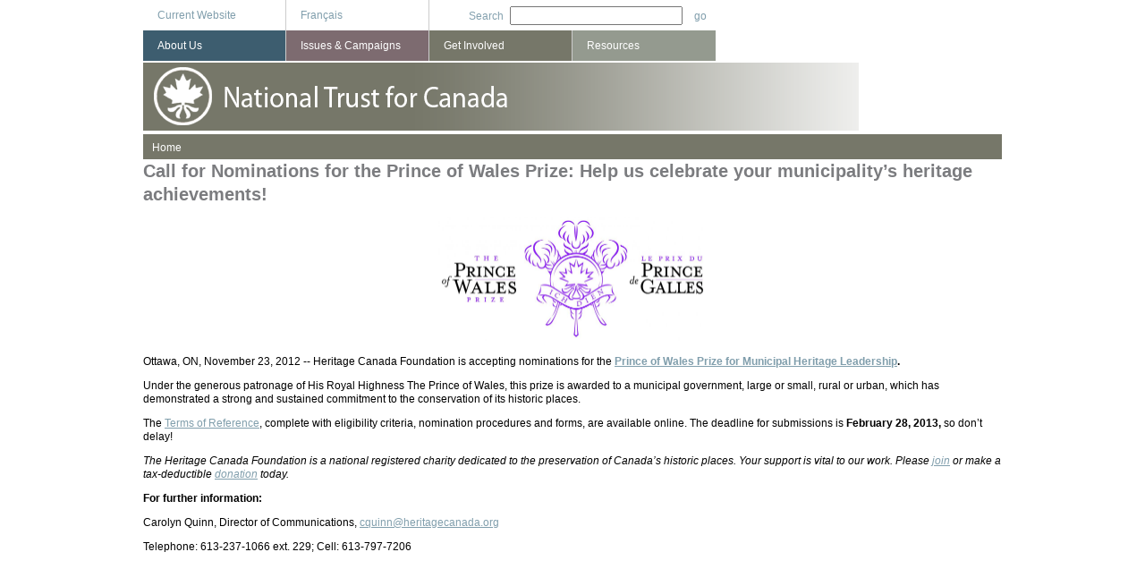

--- FILE ---
content_type: text/html; charset=utf-8
request_url: https://archive.nationaltrustcanada.ca/get-involved/hcf-news/call-nominations-prince-wales-prize-help-us-celebrate-your-municipality%E2%80%99s-heri
body_size: 4913
content:
<!DOCTYPE html PUBLIC "-//W3C//DTD XHTML 1.0 Strict//EN" "http://www.w3.org/TR/xhtml1/DTD/xhtml1-strict.dtd">
<html xmlns="http://www.w3.org/1999/xhtml" xml:lang="en" lang="en" dir="ltr">

<head>
<meta http-equiv="Content-Type" content="text/html; charset=utf-8" />
  <title>Call for Nominations for the Prince of Wales Prize: Help us celebrate your municipality’s heritage achievements! | The National Trust for Canada</title>
  <meta http-equiv="Content-Type" content="text/html; charset=utf-8" />
<script type='text/javascript' src='//s7.addthis.com/js/250/addthis_widget.js#async=1'></script>
<link rel="shortcut icon" href="/sites/www.nationaltrustcanada.ca/files/hcf_favicon_0.png" type="image/x-icon" />
<meta property="og:title" content="Call for Nominations for the Prince of Wales Prize: Help us celebrate your municipality’s heritage achievements!" />
<link rel="canonical" href="https://archive.nationaltrustcanada.ca/get-involved/hcf-news/call-nominations-prince-wales-prize-help-us-celebrate-your-municipality%E2%80%99s-heri" />
<meta property="og:url" content="https://archive.nationaltrustcanada.ca/get-involved/hcf-news/call-nominations-prince-wales-prize-help-us-celebrate-your-municipality%E2%80%99s-heri" />
<meta name="revisit-after" content="1 day" />
  <link type="text/css" rel="stylesheet" media="all" href="/sites/nationaltrustcanada.ca/files/css/css_d60e603ee836a67073c583da8fc88275.css" />
<link type="text/css" rel="stylesheet" media="print" href="/sites/nationaltrustcanada.ca/files/css/css_da4bebe5328b0be72fc15b4018fb6b32.css" />
<!--[if IE]>
<link type="text/css" rel="stylesheet" media="all" href="/sites/default/themes/hcf/ie.css?W" />
<![endif]-->
<!--[if lt IE 7]>
<link type="text/css" rel="stylesheet" media="all" href="/sites/default/themes/hcf/ie6-and-below.css?W" />
<![endif]-->
<!--[if IE 7]>
<link type="text/css" rel="stylesheet" media="all" href="/sites/default/themes/hcf/ie7.css?W" />
<![endif]-->
  <script type="text/javascript" src="/sites/nationaltrustcanada.ca/files/js/js_d7efaa7eb6b1f4e41dc1878727cbfbb6.js"></script>
<script type="text/javascript">
<!--//--><![CDATA[//><!--
jQuery.extend(Drupal.settings, { "basePath": "/", "addthis": { "config_default": { "services_toolbox": "", "services_compact": "", "services_expanded": "", "ui_cobrand": "", "ui_header_color": "#000000", "ui_header_background": "#FFFFFF", "ui_click": 0, "ui_delay": "", "ui_use_addressbook": 0, "pubid": "xa-4e2cfd1147868c4e", "data_track_clickback": 0, "data_ga_tracker": "pageTracker", "ui_use_css": true, "data_use_cookies": true, "ui_language": "en", "data_use_flash": true }, "share_default": { "templates": { "twitter": "" } } }, "googleanalytics": { "trackOutbound": 1, "trackMailto": 1, "trackDownload": 1, "trackDownloadExtensions": "7z|aac|arc|arj|asf|asx|avi|bin|csv|doc(x|m)?|dot(x|m)?|exe|flv|gif|gz|gzip|hqx|jar|jpe?g|js|mp(2|3|4|e?g)|mov(ie)?|msi|msp|pdf|phps|png|ppt(x|m)?|pot(x|m)?|pps(x|m)?|ppam|sld(x|m)?|thmx|qtm?|ra(m|r)?|sea|sit|tar|tgz|torrent|txt|wav|wma|wmv|wpd|xls(x|m|b)?|xlt(x|m)|xlam|xml|z|zip" } });
//--><!]]>
</script>
<script type="text/javascript">
<!--//--><![CDATA[//><!--
addthis_config = Drupal.settings.addthis.config_default; addthis_share = Drupal.settings.addthis.share_default;
//--><!]]>
</script>
<script type="text/javascript">
<!--//--><![CDATA[//><!--
(function(i,s,o,g,r,a,m){i["GoogleAnalyticsObject"]=r;i[r]=i[r]||function(){(i[r].q=i[r].q||[]).push(arguments)},i[r].l=1*new Date();a=s.createElement(o),m=s.getElementsByTagName(o)[0];a.async=1;a.src=g;m.parentNode.insertBefore(a,m)})(window,document,"script","//www.google-analytics.com/analytics.js","ga");ga("create", "UA-23387092-1", { "cookieDomain": "auto" });ga("send", "pageview");
//--><!]]>
</script>
</head>
<body class="not-front not-logged-in node-type-news no-sidebars i18n-en page-get-involved-hcf-news-call-nominations-prince-wales-prize-help-us-celebrate-your-municipality-s-heri section-get-involved">

  <div id="page"><div id="page-inner">

    <a name="top" id="navigation-top"></a>
          <div id="skip-link"><a href="#navigation">Skip to Navigation</a></div>
    
    <div id="header"><div id="header-inner" class="clear-block">

      
              <div id="header-blocks" class="region region-header">
          <div id="block-menu-menu-top-header-menu" class="block block-menu region-odd odd region-count-1 count-3"><div class="block-inner">

  
  <div class="content">
    <ul class="menu"><li class="leaf first last"><a href="http://www.nationaltrustcanada.ca" title="Current Website">Current Website</a></li>
</ul>  </div>

  
</div></div> <!-- /block-inner, /block -->
<div id="block-locale-0" class="block block-locale region-even even region-count-2 count-4"><div class="block-inner">

  
  <div class="content">
    <ul><li class="en first active"><a href="https://archive.nationaltrustcanada.ca/get-involved/hcf-news/call-nominations-prince-wales-prize-help-us-celebrate-your-municipality%E2%80%99s-heri" class="language-link active">English</a></li>
<li class="fr last"><a href="https://archive.fiducienationalecanada.ca/participer/nouvelles-de-la-fhc/appel-de-cadidatures-pour-le-prix-du-prince-de-galles-aidez-nous-%C3%A0-c%C3%A9" class="language-link">Français</a></li>
</ul>  </div>

  
</div></div> <!-- /block-inner, /block -->
<div id="block-search-0" class="block block-search region-odd odd region-count-3 count-5"><div class="block-inner">

  
  <div class="content">
    <form action="/get-involved/hcf-news/call-nominations-prince-wales-prize-help-us-celebrate-your-municipality%E2%80%99s-heri"  accept-charset="UTF-8" method="post" id="search-block-form">
<div>
<div class="container-inline">
  Search <div class="form-item" id="edit-search-block-form-1-wrapper">
 <label for="edit-search-block-form-1">Search this site  </label>
 <input type="text" maxlength="128" name="search_block_form" id="edit-search-block-form-1" size="15" value="" title="Enter the terms you wish to search for." class="form-text" />
</div>
<input type="submit" name="op" id="edit-submit" value="go"  class="form-submit" />
<input type="hidden" name="form_build_id" id="form-hJjBkPPFF5GEFiSBLJOhquC8Le-9ywDkC8yLwALKbPw" value="form-hJjBkPPFF5GEFiSBLJOhquC8Le-9ywDkC8yLwALKbPw"  />
<input type="hidden" name="form_id" id="edit-search-block-form" value="search_block_form"  />
</div>

</div></form>
  </div>

  
</div></div> <!-- /block-inner, /block -->
        </div> <!-- /#header-blocks -->
      
    </div></div> <!-- /#header-inner, /#header -->

    <div id="main"><div id="main-inner" class="clear-block with-navbar">

      <div id="content"><div id="content-inner">

        
                  <div id="content-top" class="region region-content_top">
            <div id="block-block-8" class="block block-block region-odd even region-count-1 count-2"><div class="block-inner">

  
  <div class="content">
    <p class="masthead-spacer"><img alt="" src="/sites/heritagecanada.org/themes/hcf/images/masthead-spacer.gif" /></p>
  </div>

  
</div></div> <!-- /block-inner, /block -->
          </div> <!-- /#content-top -->
        
                  <div id="content-header">
            <div class="element-invisible">You are here</div><div class="breadcrumb"><a href="https://archive.nationaltrustcanada.ca/">Home</a></div>                        <h1 class="title">Call for Nominations for the Prince of Wales Prize: Help us celebrate your municipality’s heritage achievements!</h1>                                                          </div> <!-- /#content-header -->
        
        <div id="content-area">
          <div id="node-7188" class="node clear-block">



  <div class="meta">
  
    </div>

  <div class="content">
    <p class="rtecenter"><img alt="" src="/sites/www.heritagecanada.org/files/PoWP%20logo.jpeg" style="width: 300px; height: 139px;" /></p>
<p>Ottawa, ON, November 23, 2012 -- Heritage Canada Foundation is accepting nominations for the <a href="/get-involved/awards"><strong>Prince of Wales Prize for Municipal Heritage Leadership</strong></a><strong>. </strong></p>
<p>Under the generous patronage of His Royal Highness The Prince of Wales, this prize is awarded to a municipal government, large or small, rural or urban, which has demonstrated a strong and sustained commitment to the conservation of its historic places.</p>
<p>The <a href="../../get-involved/awards/make-nomination/prince-wales-prize">Terms of Reference</a>, complete with eligibility criteria, nomination procedures and forms, are available online. The deadline for submissions is <strong>February 28, 2013, </strong>so don&rsquo;t delay!</p>
<p><em>The Heritage Canada Foundation is a national registered charity dedicated to the preservation of Canada&rsquo;s historic places.&nbsp;Your support is vital to our work. Please </em><a href="/support-us/join"><em>join</em></a><em> or make a tax-deductible </em><a href="https://www.dollarsatwork.org/heritage/members.aspx"><em>donation</em></a><em> today.</em></p>
<p><strong>For further information:</strong></p>
<p>Carolyn Quinn, Director of Communications, <a href="mailto:cquinn@heritagecanada.org" title="blocked::mailto:cquinn@heritagecanada.org<br />
mailto:cquinn@heritagecanada.org">cquinn@heritagecanada.org</a></p>
<p>Telephone: 613-237-1066 ext. 229; Cell: 613-797-7206</p>
<p>&nbsp;</p>
  </div>

  <ul class="links inline"><li class="addthis first last"><span><a href="https://archive.nationaltrustcanada.ca/" class="addthis_button" addthis:url="https://archive.nationaltrustcanada.ca/get-involved/hcf-news/call-nominations-prince-wales-prize-help-us-celebrate-your-municipality%E2%80%99s-heri" addthis:title="Call for Nominations for the Prince of Wales Prize: Help us celebrate your municipality’s heritage achievements!"></a></span></li>
</ul></div>
        </div>

        
        
      </div></div> <!-- /#content-inner, /#content -->

              <div id="navbar"><div id="navbar-inner" class="clear-block region region-navbar">

          <a name="navigation" id="navigation"></a>

          
          
          <div id="block-nice_menus-1" class="block block-nice_menus region-odd odd region-count-1 count-1"><div class="block-inner">

  
  <div class="content">
    <ul class="nice-menu nice-menu-down" id="nice-menu-1"><li class="menu-1798 menuparent menu-path-front first  odd "><a href="https://archive.nationaltrustcanada.ca/" title="">About Us</a><ul><li class="menu-2700 menu-path-node-635 first  odd "><a href="https://archive.nationaltrustcanada.ca/get-involved/hcf-news" title="HCNT News">National Trust News</a></li>
<li class="menu-2675 menu-path-node-610 even "><a href="https://archive.nationaltrustcanada.ca/about-us/annual-report" title="Annual Report">Annual Report</a></li>
<li class="menu-2697 menu-path-node-632 odd  last "><a href="https://archive.nationaltrustcanada.ca/about-us/locale" title="locale">Locale</a></li>
</ul>
</li>
<li class="menu-1683 menuparent menu-path-front even "><a href="https://archive.nationaltrustcanada.ca/" title="Issues &amp; Campaigns">Issues &amp; Campaigns</a><ul><li class="menu-17882 menu-path-node-8135 first  odd "><a href="https://archive.nationaltrustcanada.ca/issues-campaigns/top-10-endangered-places">Top 10 Endangered Places</a></li>
<li class="menu-2689 menu-path-node-624 even "><a href="https://archive.nationaltrustcanada.ca/issues-campaigns/financial-incentives" title="Financial Incentives">Financial Incentives</a></li>
<li class="menu-2636 menu-path-node-594 odd "><a href="https://archive.nationaltrustcanada.ca/issues-campaigns/legal-protection" title="">Legal Protection</a></li>
<li class="menu-2690 menu-path-node-625 even "><a href="https://archive.nationaltrustcanada.ca/issues-campaigns/sustainability" title="Sustainability">Sustainability</a></li>
<li class="menu-2691 menu-path-node-626 odd "><a href="https://archive.nationaltrustcanada.ca/issues-campaigns/heritage-first" title="Heritage First">Heritage First</a></li>
<li class="menu-2694 menu-path-node-629 even  last "><a href="https://archive.nationaltrustcanada.ca/issues-campaigns/places-risk" title="Places at Risk">Places at Risk</a></li>
</ul>
</li>
<li class="menu-1686 menuparent menu-path-front odd "><a href="https://archive.nationaltrustcanada.ca/" title="Get Involved">Get Involved</a><ul><li class="menu-2702 menu-path-node-637 first  odd "><a href="https://archive.nationaltrustcanada.ca/get-involved/help-homeowners" title="Local Battles">Help for Homeowners</a></li>
<li class="menu-17545 menu-path-node-7841 even "><a href="https://archive.nationaltrustcanada.ca/get-involved/awards/2015-award-recipients" title="">2015 Award Recipients</a></li>
<li class="menu-6953 menu-path-node-5754 odd  last "><a href="https://archive.nationaltrustcanada.ca/get-involved/national-networks/national-roundtable-heritage-education" title="">National Roundtable on Heritage Education</a></li>
</ul>
</li>
<li class="menu-2621 menuparent menu-path-front even  last "><a href="https://archive.nationaltrustcanada.ca/" title="">Resources</a><ul><li class="menu-2728 menu-path-node-644 first  odd "><a href="https://archive.nationaltrustcanada.ca/resources/publications" title="Publications">Publications</a></li>
<li class="menu-2729 menu-path-node-645 even "><a href="https://archive.nationaltrustcanada.ca/resources/library" title="Library/Archives">Library</a></li>
<li class="menu-3072 menu-path-node-696 odd  last "><a href="https://archive.nationaltrustcanada.ca/heritage-links" title="Heritage Links">Heritage Links</a></li>
</ul>
</li>
</ul>
  </div>

  
</div></div> <!-- /block-inner, /block -->

        </div></div> <!-- /#navbar-inner, /#navbar -->
      

      
              <div id="banner">
          <div id="block-block-5" class="block block-block region-odd even region-count-1 count-6"><div class="block-inner">

  
  <div class="content">
    <p><a href="/"><img alt="Heritage Canada Foundation" src="/sites/www.heritagecanada.org/files/Banner-Get%20Involved-EN.png" style="width: 800px; height: 76px;" /></a></p>
  </div>

  
</div></div> <!-- /block-inner, /block -->
        </div>
        

          
    </div></div> <!-- /#main-inner, /#main -->

          <div id="footer"><div id="footer-inner" class="region region-footer">

        <div id="block-block-71" class="block block-block region-odd odd region-count-1 count-7"><div class="block-inner">

  
  <div class="content">
    <p class="rtecenter" style="line-height: 20.8000011444092px;">&nbsp; &nbsp; &nbsp;</p>
<p class="rtecenter" style="line-height: 20.8000011444092px;">&nbsp; &nbsp; &nbsp; &nbsp; &nbsp; &nbsp; &nbsp; &nbsp; &nbsp; &nbsp; &nbsp; &nbsp; &nbsp; &nbsp; &nbsp; &nbsp; &nbsp; &nbsp; &nbsp; &nbsp; &nbsp; &nbsp;<span style="line-height: 20.8000011444092px;">&nbsp; &nbsp; &nbsp; &nbsp; &nbsp; &nbsp; &nbsp; &nbsp; &nbsp; &nbsp; &nbsp; &nbsp; &nbsp; &nbsp; &nbsp; &nbsp; &nbsp; &nbsp; &nbsp;</span><span style="line-height: 20.8000011444092px;">&nbsp;&nbsp;</span></p>
  </div>

  
</div></div> <!-- /block-inner, /block -->
<div id="block-menu-menu-footer" class="block block-menu region-even even region-count-2 count-8"><div class="block-inner">

  
  <div class="content">
    <ul class="menu"><li class="leaf first"><a href="https://archive.nationaltrustcanada.ca/privacy-notice" title="Privacy Notice">Privacy Notice</a></li>
<li class="leaf last"><a href="https://archive.nationaltrustcanada.ca/terms-use" title="Terms of Use">Terms of Use</a></li>
</ul>  </div>

  
</div></div> <!-- /block-inner, /block -->

      </div></div> <!-- /#footer-inner, /#footer -->
    
  </div></div> <!-- /#page-inner, /#page -->

  
  <div id="fb-root"></div>
<script type="text/javascript">
<!--//--><![CDATA[//><!--
  jQuery.extend(Drupal.settings, {"fb":{"base_url":"https:\/\/archive.nationaltrustcanada.ca","ajax_event_url":"https:\/\/archive.nationaltrustcanada.ca\/fb\/ajax","is_anonymous":true,"fb_init_settings":{"xfbml":false,"status":false,"oauth":true,"cookie":true,"channelUrl":"https:\/\/archive.nationaltrustcanada.ca\/fb\/channel"},"test_login_status":false,"get_login_status":true,"controls":"","js_sdk_url":"https:\/\/connect.facebook.net\/en_US\/all.js"}});

if (typeof(FB) == 'undefined') {
  var e = document.createElement('script');
  e.async = true;
  e.src = Drupal.settings.fb.js_sdk_url;
  document.getElementById('fb-root').appendChild(e);
}


//--><!]]>

</script>
<script type="text/javascript">
<!--//--><![CDATA[//><!--
if (typeof pageTracker != "undefined") {addthis_config.data_ga_tracker = pageTracker;}
//--><!]]>
</script>
<script type="text/javascript">
<!--//--><![CDATA[//><!--
if (typeof addthis != "undefined") {addthis.init();}
//--><!]]>
</script>

</body>
</html>


--- FILE ---
content_type: text/css
request_url: https://archive.nationaltrustcanada.ca/sites/nationaltrustcanada.ca/files/css/css_d60e603ee836a67073c583da8fc88275.css
body_size: 11737
content:

.node-unpublished{background-color:#fff4f4;}.preview .node{background-color:#ffffea;}#node-admin-filter ul{list-style-type:none;padding:0;margin:0;width:100%;}#node-admin-buttons{float:left;margin-left:0.5em;clear:right;}td.revision-current{background:#ffc;}.node-form .form-text{display:block;width:95%;}.node-form .container-inline .form-text{display:inline;width:auto;}.node-form .standard{clear:both;}.node-form textarea{display:block;width:95%;}.node-form .attachments fieldset{float:none;display:block;}.terms-inline{display:inline;}


fieldset{margin-bottom:1em;padding:.5em;}form{margin:0;padding:0;}hr{height:1px;border:1px solid gray;}img{border:0;}table{border-collapse:collapse;}th{text-align:left;padding-right:1em;border-bottom:3px solid #ccc;}.clear-block:after{content:".";display:block;height:0;clear:both;visibility:hidden;}.clear-block{display:inline-block;}/*_\*/
* html .clear-block{height:1%;}.clear-block{display:block;}/* End hide from IE-mac */



body.drag{cursor:move;}th.active img{display:inline;}tr.even,tr.odd{background-color:#eee;border-bottom:1px solid #ccc;padding:0.1em 0.6em;}tr.drag{background-color:#fffff0;}tr.drag-previous{background-color:#ffd;}td.active{background-color:#ddd;}td.checkbox,th.checkbox{text-align:center;}tbody{border-top:1px solid #ccc;}tbody th{border-bottom:1px solid #ccc;}thead th{text-align:left;padding-right:1em;border-bottom:3px solid #ccc;}.breadcrumb{padding-bottom:.5em}div.indentation{width:20px;height:1.7em;margin:-0.4em 0.2em -0.4em -0.4em;padding:0.42em 0 0.42em 0.6em;float:left;}div.tree-child{background:url(/misc/tree.png) no-repeat 11px center;}div.tree-child-last{background:url(/misc/tree-bottom.png) no-repeat 11px center;}div.tree-child-horizontal{background:url(/misc/tree.png) no-repeat -11px center;}.error{color:#e55;}div.error{border:1px solid #d77;}div.error,tr.error{background:#fcc;color:#200;padding:2px;}.warning{color:#e09010;}div.warning{border:1px solid #f0c020;}div.warning,tr.warning{background:#ffd;color:#220;padding:2px;}.ok{color:#008000;}div.ok{border:1px solid #00aa00;}div.ok,tr.ok{background:#dfd;color:#020;padding:2px;}.item-list .icon{color:#555;float:right;padding-left:0.25em;clear:right;}.item-list .title{font-weight:bold;}.item-list ul{margin:0 0 0.75em 0;padding:0;}.item-list ul li{margin:0 0 0.25em 1.5em;padding:0;list-style:disc;}ol.task-list li.active{font-weight:bold;}.form-item{margin-top:1em;margin-bottom:1em;}tr.odd .form-item,tr.even .form-item{margin-top:0;margin-bottom:0;white-space:nowrap;}tr.merge-down,tr.merge-down td,tr.merge-down th{border-bottom-width:0 !important;}tr.merge-up,tr.merge-up td,tr.merge-up th{border-top-width:0 !important;}.form-item input.error,.form-item textarea.error,.form-item select.error{border:2px solid red;}.form-item .description{font-size:0.85em;}.form-item label{display:block;font-weight:bold;}.form-item label.option{display:inline;font-weight:normal;}.form-checkboxes,.form-radios{margin:1em 0;}.form-checkboxes .form-item,.form-radios .form-item{margin-top:0.4em;margin-bottom:0.4em;}.marker,.form-required{color:#f00;}.more-link{text-align:right;}.more-help-link{font-size:0.85em;text-align:right;}.nowrap{white-space:nowrap;}.item-list .pager{clear:both;text-align:center;}.item-list .pager li{background-image:none;display:inline;list-style-type:none;padding:0.5em;}.pager-current{font-weight:bold;}.tips{margin-top:0;margin-bottom:0;padding-top:0;padding-bottom:0;font-size:0.9em;}dl.multiselect dd.b,dl.multiselect dd.b .form-item,dl.multiselect dd.b select{font-family:inherit;font-size:inherit;width:14em;}dl.multiselect dd.a,dl.multiselect dd.a .form-item{width:10em;}dl.multiselect dt,dl.multiselect dd{float:left;line-height:1.75em;padding:0;margin:0 1em 0 0;}dl.multiselect .form-item{height:1.75em;margin:0;}.container-inline div,.container-inline label{display:inline;}ul.primary{border-collapse:collapse;padding:0 0 0 1em;white-space:nowrap;list-style:none;margin:5px;height:auto;line-height:normal;border-bottom:1px solid #bbb;}ul.primary li{display:inline;}ul.primary li a{background-color:#ddd;border-color:#bbb;border-width:1px;border-style:solid solid none solid;height:auto;margin-right:0.5em;padding:0 1em;text-decoration:none;}ul.primary li.active a{background-color:#fff;border:1px solid #bbb;border-bottom:#fff 1px solid;}ul.primary li a:hover{background-color:#eee;border-color:#ccc;border-bottom-color:#eee;}ul.secondary{border-bottom:1px solid #bbb;padding:0.5em 1em;margin:5px;}ul.secondary li{display:inline;padding:0 1em;border-right:1px solid #ccc;}ul.secondary a{padding:0;text-decoration:none;}ul.secondary a.active{border-bottom:4px solid #999;}#autocomplete{position:absolute;border:1px solid;overflow:hidden;z-index:100;}#autocomplete ul{margin:0;padding:0;list-style:none;}#autocomplete li{background:#fff;color:#000;white-space:pre;cursor:default;}#autocomplete li.selected{background:#0072b9;color:#fff;}html.js input.form-autocomplete{background-image:url(/misc/throbber.gif);background-repeat:no-repeat;background-position:100% 2px;}html.js input.throbbing{background-position:100% -18px;}html.js fieldset.collapsed{border-bottom-width:0;border-left-width:0;border-right-width:0;margin-bottom:0;height:1em;}html.js fieldset.collapsed *{display:none;}html.js fieldset.collapsed legend{display:block;}html.js fieldset.collapsible legend a{padding-left:15px;background:url(/misc/menu-expanded.png) 5px 75% no-repeat;}html.js fieldset.collapsed legend a{background-image:url(/misc/menu-collapsed.png);background-position:5px 50%;}* html.js fieldset.collapsed legend,* html.js fieldset.collapsed legend *,* html.js fieldset.collapsed table *{display:inline;}html.js fieldset.collapsible{position:relative;}html.js fieldset.collapsible legend a{display:block;}html.js fieldset.collapsible .fieldset-wrapper{overflow:auto;}.resizable-textarea{width:95%;}.resizable-textarea .grippie{height:9px;overflow:hidden;background:#eee url(/misc/grippie.png) no-repeat center 2px;border:1px solid #ddd;border-top-width:0;cursor:s-resize;}html.js .resizable-textarea textarea{margin-bottom:0;width:100%;display:block;}.draggable a.tabledrag-handle{cursor:move;float:left;height:1.7em;margin:-0.4em 0 -0.4em -0.5em;padding:0.42em 1.5em 0.42em 0.5em;text-decoration:none;}a.tabledrag-handle:hover{text-decoration:none;}a.tabledrag-handle .handle{margin-top:4px;height:13px;width:13px;background:url(/misc/draggable.png) no-repeat 0 0;}a.tabledrag-handle-hover .handle{background-position:0 -20px;}.joined + .grippie{height:5px;background-position:center 1px;margin-bottom:-2px;}.teaser-checkbox{padding-top:1px;}div.teaser-button-wrapper{float:right;padding-right:5%;margin:0;}.teaser-checkbox div.form-item{float:right;margin:0 5% 0 0;padding:0;}textarea.teaser{display:none;}html.js .no-js{display:none;}.progress{font-weight:bold;}.progress .bar{background:#fff url(/misc/progress.gif);border:1px solid #00375a;height:1.5em;margin:0 0.2em;}.progress .filled{background:#0072b9;height:1em;border-bottom:0.5em solid #004a73;width:0%;}.progress .percentage{float:right;}.progress-disabled{float:left;}.ahah-progress{float:left;}.ahah-progress .throbber{width:15px;height:15px;margin:2px;background:transparent url(/misc/throbber.gif) no-repeat 0px -18px;float:left;}tr .ahah-progress .throbber{margin:0 2px;}.ahah-progress-bar{width:16em;}#first-time strong{display:block;padding:1.5em 0 .5em;}tr.selected td{background:#ffc;}table.sticky-header{margin-top:0;background:#fff;}#clean-url.install{display:none;}html.js .js-hide{display:none;}#system-modules div.incompatible{font-weight:bold;}#system-themes-form div.incompatible{font-weight:bold;}span.password-strength{visibility:hidden;}input.password-field{margin-right:10px;}div.password-description{padding:0 2px;margin:4px 0 0 0;font-size:0.85em;max-width:500px;}div.password-description ul{margin-bottom:0;}.password-parent{margin:0 0 0 0;}input.password-confirm{margin-right:10px;}.confirm-parent{margin:5px 0 0 0;}span.password-confirm{visibility:hidden;}span.password-confirm span{font-weight:normal;}

ul.menu{list-style:none;border:none;text-align:left;}ul.menu li{margin:0 0 0 0.5em;}li.expanded{list-style-type:circle;list-style-image:url(/misc/menu-expanded.png);padding:0.2em 0.5em 0 0;margin:0;}li.collapsed{list-style-type:disc;list-style-image:url(/misc/menu-collapsed.png);padding:0.2em 0.5em 0 0;margin:0;}li.leaf{list-style-type:square;list-style-image:url(/misc/menu-leaf.png);padding:0.2em 0.5em 0 0;margin:0;}li a.active{color:#000;}td.menu-disabled{background:#ccc;}ul.links{margin:0;padding:0;}ul.links.inline{display:inline;}ul.links li{display:inline;list-style-type:none;padding:0 0.5em;}.block ul{margin:0;padding:0 0 0.25em 1em;}

#permissions td.module{font-weight:bold;}#permissions td.permission{padding-left:1.5em;}#access-rules .access-type,#access-rules .rule-type{margin-right:1em;float:left;}#access-rules .access-type .form-item,#access-rules .rule-type .form-item{margin-top:0;}#access-rules .mask{clear:both;}#user-login-form{text-align:center;}#user-admin-filter ul{list-style-type:none;padding:0;margin:0;width:100%;}#user-admin-buttons{float:left;margin-left:0.5em;clear:right;}#user-admin-settings fieldset .description{font-size:0.85em;padding-bottom:.5em;}.profile{clear:both;margin:1em 0;}.profile .picture{float:right;margin:0 1em 1em 0;}.profile h3{border-bottom:1px solid #ccc;}.profile dl{margin:0 0 1.5em 0;}.profile dt{margin:0 0 0.2em 0;font-weight:bold;}.profile dd{margin:0 0 1em 0;}


.rteindent1{margin-left:40px;}.rteindent2{margin-left:80px;}.rteindent3{margin-left:120px;}.rteindent4{margin-left:160px;}.rteleft{text-align:left;}.rteright{text-align:right;}.rtecenter{text-align:center;}.rtejustify{text-align:justify;}.ibimage_left{float:left;}.ibimage_right{float:right;}table.cke_editor fieldset{padding:0 !important;}.cke_editor{display:table !important;}.cke_editor,#ie#bug{display:inline-table !important;}.cke_panel_listItem{background-image:none;padding-left:0;}tbody{border:0;}form#ckeditor-admin-profile-form textarea#edit-toolbar,form#ckeditor-admin-global-profile-form textarea#edit-toolbar{display:none;}form#ckeditor-admin-profile-form #edit-toolbar + .grippie,form#ckeditor-admin-global-profile-form #edit-toolbar + .grippie{display:none;}div.sortableList{cursor:n-resize;}div.widthMarker{height:20px;border-top:1px dashed #CCC;margin:10px 0px 0px 1px;padding-left:1px;text-align:center;}div.sortableList.group{margin:20px 0px 0px 0px;}div.sortableList div.sortableListDiv{height:30px;margin-bottom:3px;width:900px;}div.sortableList div.sortableListDiv span.sortableListSpan{background-color:#F0F0EE;height:30px;border-right:1px dashed #CCC;display:block;}div.sortableList div.sortableListDiv span.sortableListSpan ul{background:none;width:900px;white-space:nowrap;border:1px solid #CCC;list-style:none;margin:0px;padding:0px 0px 0px 1px;height:30px;}div.sortableList div.sortableListDiv span.sortableListSpan ul li{background:none;list-style:none;cursor:move;height:18px;min-width:18px;padding:2px;}div.sortableList div.sortableListDiv span.sortableListSpan ul li.group{min-width:5px;padding-left:2px;}div.sortableList div.sortableListDiv span.sortableListSpan ul li img{border:0;padding:0;margin:0}li.sortableItem{position:relative;float:left;margin:3px 1px 1px 0px;border:1px solid #CCC;background-color:#F0F0EE;z-index:99;}fieldset#edit-appearance div#groupLayout,div#allButtons{border:0;padding:0 0 0 0;margin:1em 0;overflow:auto;}.cke_browser_ie .cke_panel_block{overflow:hidden !important;}

.container-inline-date{width:auto;clear:both;display:inline-block;vertical-align:top;margin-right:0.5em;}.container-inline-date .form-item{float:none;padding:0;margin:0;}.container-inline-date .form-item .form-item{float:left;}.container-inline-date .form-item,.container-inline-date .form-item input{width:auto;}.container-inline-date .description{clear:both;}.container-inline-date .form-item input,.container-inline-date .form-item select,.container-inline-date .form-item option{margin-right:5px;}.container-inline-date .date-spacer{margin-left:-5px;}.views-right-60 .container-inline-date div{padding:0;margin:0;}.container-inline-date .date-timezone .form-item{float:none;width:auto;clear:both;}#calendar_div,#calendar_div td,#calendar_div th{margin:0;padding:0;}#calendar_div,.calendar_control,.calendar_links,.calendar_header,.calendar{width:185px;border-collapse:separate;margin:0;}.calendar td{padding:0;}span.date-display-single{}span.date-display-start{}span.date-display-end{}span.date-display-separator{}.date-repeat-input{float:left;width:auto;margin-right:5px;}.date-repeat-input select{min-width:7em;}.date-repeat fieldset{clear:both;float:none;}.date-views-filter-wrapper{min-width:250px;}.date-views-filter input{float:left !important;margin-right:2px !important;padding:0 !important;width:12em;min-width:12em;}.date-nav{width:100%;}.date-nav div.date-prev{text-align:left;width:24%;float:left;}.date-nav div.date-next{text-align:right;width:24%;float:right;}.date-nav div.date-heading{text-align:center;width:50%;float:left;}.date-nav div.date-heading h3{margin:0;padding:0;}.date-clear{float:none;clear:both;display:block;}.date-clear-block{float:none;width:auto;clear:both;}.date-clear-block:after{content:" ";display:block;height:0;clear:both;visibility:hidden;}.date-clear-block{display:inline-block;}/*_\*/
 * html .date-clear-block{height:1%;}.date-clear-block{display:block;}/* End hide from IE-mac */

.date-container .date-format-delete{margin-top:1.8em;margin-left:1.5em;float:left;}.date-container .date-format-name{float:left;}.date-container .date-format-type{float:left;padding-left:10px;}.date-container .select-container{clear:left;float:left;}div.date-calendar-day{line-height:1;width:40px;float:left;margin:6px 10px 0 0;background:#F3F3F3;border-top:1px solid #eee;border-left:1px solid #eee;border-right:1px solid #bbb;border-bottom:1px solid #bbb;color:#999;text-align:center;font-family:Georgia,Arial,Verdana,sans;}div.date-calendar-day span{display:block;text-align:center;}div.date-calendar-day span.month{font-size:.9em;background-color:#B5BEBE;color:white;padding:2px;text-transform:uppercase;}div.date-calendar-day span.day{font-weight:bold;font-size:2em;}div.date-calendar-day span.year{font-size:.9em;padding:2px;}



.filefield-icon{margin:0 2px 0 0;}.filefield-element{margin:1em 0;white-space:normal;}.filefield-element .widget-preview{float:left;padding:0 10px 0 0;margin:0 10px 0 0;border-width:0 1px 0 0;border-style:solid;border-color:#CCC;max-width:30%;}.filefield-element .widget-edit{float:left;max-width:70%;}.filefield-element .filefield-preview{width:16em;overflow:hidden;}.filefield-element .widget-edit .form-item{margin:0 0 1em 0;}.filefield-element input.form-submit,.filefield-element input.form-file{margin:0;}.filefield-element input.progress-disabled{float:none;display:inline;}.filefield-element div.ahah-progress,.filefield-element div.throbber{display:inline;float:none;padding:1px 13px 2px 3px;}.filefield-element div.ahah-progress-bar{display:none;margin-top:4px;width:28em;padding:0;}.filefield-element div.ahah-progress-bar div.bar{margin:0;}




.block-nice_menus{line-height:normal;z-index:10;}ul.nice-menu,ul.nice-menu ul{z-index:5;position:relative;}ul.nice-menu li{position:relative;}ul.nice-menu a{display:block;}ul.nice-menu ul,#header-region ul.nice-menu ul{position:absolute;visibility:hidden;}ul.nice-menu li.over ul{visibility:visible;}ul.nice-menu ul li{display:block;}ul.nice-menu:after{content:".";display:block;height:0;clear:both;visibility:hidden;}ul.nice-menu li:hover ul,ul.nice-menu li.menuparent li:hover ul,ul.nice-menu li.menuparent li.menuparent li:hover ul,ul.nice-menu li.menuparent li.menuparent li.menuparent li:hover ul,ul.nice-menu li.over ul,ul.nice-menu li.menuparent li.over ul,ul.nice-menu li.menuparent li.menuparent li.over ul,ul.nice-menu li.menuparent li.menuparent li.menuparent li.over ul,#header-region ul.nice-menu li:hover ul,#header-region ul.nice-menu li.menuparent li:hover ul,#header-region ul.nice-menu li.menuparent li.menuparent li:hover ul,#header-region ul.nice-menu li.over ul,#header-region ul.nice-menu li.menuparent li.over ul,#header-region ul.nice-menu li.menuparent li.menuparent li.over ul{visibility:visible;}ul.nice-menu li:hover ul ul,ul.nice-menu li:hover ul ul ul,ul.nice-menu li:hover li:hover ul ul,ul.nice-menu li:hover li:hover ul ul ul,ul.nice-menu li:hover li:hover li:hover ul ul,ul.nice-menu li:hover li:hover li:hover ul ul ul,ul.nice-menu li.over ul ul,ul.nice-menu li.over ul ul ul,ul.nice-menu li.over li.over ul ul,ul.nice-menu li.over li.over ul ul ul,ul.nice-menu li.over li.over li.over ul ul,ul.nice-menu li.over li.over li.over ul ul ul,#header-region ul.nice-menu li:hover ul ul,#header-region ul.nice-menu li:hover ul ul ul,#header-region ul.nice-menu li:hover li:hover ul ul,#header-region ul.nice-menu li:hover li:hover ul ul ul,#header-region ul.nice-menu li:hover li:hover li:hover ul ul,#header-region ul.nice-menu li:hover li:hover li:hover ul ul ul,#header-region ul.nice-menu li.over ul ul,#header-region ul.nice-menu li.over ul ul ul,#header-region ul.nice-menu li.over li.over ul ul,#header-region ul.nice-menu li.over li.over ul ul ul,#header-region ul.nice-menu li.over li.over li.over ul ul,#header-region ul.nice-menu li.over li.over li.over ul ul ul{visibility:hidden;}ul.nice-menu li.menuparent ul,#header-region ul.nice-menu li.menuparent ul{overflow:visible !important;}ul.nice-menu li.menuparent ul iframe,#header-region ul.nice-menu li.menuparent ul iframe{display:none;display:block;position:absolute;top:0;left:0;z-index:-1;filter:mask();width:20px;height:20px;}





ul.nice-menu,ul.nice-menu ul{list-style-type:none;margin:0;padding:0;}ul.nice-menu li{}ul.nice-menu a{}ul.nice-menu ul,{}ul.nice-menu ul li{}ul.nice-menu-right,ul.nice-menu-left,ul.nice-menu-right li,ul.nice-menu-left li{width:12.5em;}ul.nice-menu-right ul{width:12.5em;left:12.5em;top:-1px;}ul.nice-menu-right ul ul{width:12.5em;left:12.5em;top:-1px;}ul.nice-menu-right li.menuparent,ul.nice-menu-right li li.menuparent{background:#eee url(/sites/heritagecanada.org/themes/hcf/arrow-right.png) right center no-repeat;}ul.nice-menu-right li.menuparent:hover,ul.nice-menu-right li.over,ul.nice-menu-right li li.menuparent:hover,ul.nice-menu-right li li.over{background:#ccc url(/sites/heritagecanada.org/themes/hcf/arrow-right.png) right center no-repeat;}ul.nice-menu-left li ul{width:12.5em;left:-12.65em;top:-1px;}ul.nice-menu-left li ul li ul{width:12.5em;left:-12.65em;top:-1px;}ul.nice-menu-left li.menuparent,ul.nice-menu-left li li.menuparent{background:#eee url(/sites/heritagecanada.org/themes/hcf/arrow-left.png) left center no-repeat;}ul.nice-menu-left li.menuparent:hover,ul.nice-menu-left li.over,ul.nice-menu-left li li.menuparent:hover,ul.nice-menu-left li li.over{background:#ccc url(/sites/heritagecanada.org/themes/hcf/arrow-left.png) left center no-repeat;}ul.nice-menu-left a,ul.nice-menu-left ul a{padding-left:14px;}ul.nice-menu-down .menu-1798,ul.nice-menu-down .menu-2612{background-color:#3d5d6f;}ul.nice-menu-down .menu-1682,ul.nice-menu-down .menu-2613{background-color:#9c7760;}ul.nice-menu-down .menu-1683,ul.nice-menu-down .menu-2614{background-color:#7d6b70;}ul.nice-menu-down .menu-1685,ul.nice-menu-down .menu-2615{background-color:#4d4d4f;}ul.nice-menu-down .menu-1686,ul.nice-menu-down .menu-2616{background-color:#767769;}ul.nice-menu-down .menu-2621,ul.nice-menu-down .menu-2617{background-color:#949a8f;border-right:0;width:160px;}ul.nice-menu-down a{text-decoration:none;color:#fff !important;display:block;margin-left:16px;margin-top:10px;}ul.nice-menu-down li li{color:grey;}ul.nice-menu-down .menu-1798 li,ul.nice-menu-down .menu-1798 ul,ul.nice-menu-down .menu-2612 li,ul.nice-menu-down .menu-2612 ul{background-color:#3d5d6f;}ul.nice-menu-down .menu-1682 li,ul.nice-menu-down .menu-1682 ul,ul.nice-menu-down .menu-2613 li,ul.nice-menu-down .menu-2613 ul{background-color:#9c7760;}ul.nice-menu-down .menu-1683 li,ul.nice-menu-down .menu-1683 ul,ul.nice-menu-down .menu-2614 li,ul.nice-menu-down .menu-2614 ul{background-color:#7d6b70;}ul.nice-menu-down .menu-1685 li,ul.nice-menu-down .menu-1685 ul,ul.nice-menu-down .menu-2615 li,ul.nice-menu-down .menu-2615 ul{background-color:#4d4d4f;}ul.nice-menu-down .menu-1686 li,ul.nice-menu-down .menu-1686 ul,ul.nice-menu-down .menu-2616 li,ul.nice-menu-down .menu-2616 ul{background-color:#767769;}ul.nice-menu-down .menu-2621 li,ul.nice-menu-down .menu-2621 ul,ul.nice-menu-down .menu-2617 li,ul.nice-menu-down .menu-2617 ul{background-color:#949a8f;border-right:0;width:160px;}ul.nice-menu-down{float:left;border:0;}ul.nice-menu-down ul{height:170px;width:159px;border-right:1px solid #CCCCCC;}ul.nice-menu-down li{border-top:0;border-right:1px solid #CCCCCC;display:block;float:left;height:34px;width:159px;}ul.nice-menu-down li.last{border-right:0;}ul.nice-menu-down li li{border-top:0;}ul.nice-menu-down ul{left:0;padding-top:4px !important;}ul.nice-menu-down ul li{clear:both;height:16px;}ul.nice-menu-down ul li a{margin-top:2px;color:#CCCCCC !important;}ul.nice-menu-down li ul li ul,}ul.nice-menu-down .menuparent a{}ul.nice-menu-down li li.menuparent,#header-region ul.nice-menu-down li li.menuparent{background:none;}ul.nice-menu-down li li.menuparent:hover,ul.nice-menu-down li li.over,#header-region ul.nice-menu-down li li.menuparent:hover,#header-region ul.nice-menu-down li li.over{background:none;}


.field .field-label,.field .field-label-inline,.field .field-label-inline-first{font-weight:bold;}.field .field-label-inline,.field .field-label-inline-first{display:inline;}.field .field-label-inline{visibility:hidden;}.node-form .content-multiple-table td.content-multiple-drag{width:30px;padding-right:0;}.node-form .content-multiple-table td.content-multiple-drag a.tabledrag-handle{padding-right:.5em;}.node-form .content-add-more .form-submit{margin:0;}.content-multiple-remove-button{display:block;float:right;height:14px;width:16px;margin:2px 0 1px 0;padding:0;background:transparent url(/sites/nationaltrustcanada.ca/modules/cck/images/remove.png) no-repeat 0 0;border-bottom:#C2C9CE 1px solid;border-right:#C2C9CE 1px solid;}.content-multiple-remove-button:hover{background-position:0 -14px;}.content-multiple-removed-row .content-multiple-remove-button{background-position:0 -28px;}.content-multiple-removed-row .content-multiple-remove-button:hover{background-position:0 -42px;}html.js .content-multiple-removed-row{background-color:#ffffcc;}.content-multiple-weight-header,.content-multiple-remove-header,.content-multiple-remove-cell,.content-multiple-table td.delta-order{text-align:center;}html.js .content-multiple-weight-header,html.js .content-multiple-remove-header span,html.js .content-multiple-table td.delta-order,html.js .content-multiple-remove-checkbox{display:none;}.node-form .number{display:inline;width:auto;}.node-form .text{width:auto;}.form-item #autocomplete .reference-autocomplete{white-space:normal;}.form-item #autocomplete .reference-autocomplete label{display:inline;font-weight:normal;}#content-field-overview-form .advanced-help-link,#content-display-overview-form .advanced-help-link{margin:4px 4px 0 0;}#content-field-overview-form .label-group,#content-display-overview-form .label-group,#content-copy-export-form .label-group{font-weight:bold;}table#content-field-overview .label-add-new-field,table#content-field-overview .label-add-existing-field,table#content-field-overview .label-add-new-group{float:left;}table#content-field-overview tr.content-add-new .tabledrag-changed{display:none;}table#content-field-overview tr.content-add-new .description{margin-bottom:0;}table#content-field-overview .content-new{font-weight:bold;padding-bottom:.5em;}.advanced-help-topic h3,.advanced-help-topic h4,.advanced-help-topic h5,.advanced-help-topic h6{margin:1em 0 .5em 0;}.advanced-help-topic dd{margin-bottom:.5em;}.advanced-help-topic span.code{background-color:#EDF1F3;font-family:"Bitstream Vera Sans Mono",Monaco,"Lucida Console",monospace;font-size:0.9em;padding:1px;}.advanced-help-topic .content-border{border:1px solid #AAA}


#edit-start-relative-duration{width:auto;}#edit-active-expiry-relative-duration{width:auto;}#edit-grace-expiry-relative-duration{width:auto;}.relative-expiry{display:inline;}.relative-expiry .form-item{display:inline;}.relative-expiry .form-text{display:inline;}

.simplenews-subscription-filter .form-item{clear:both;line-height:1.75em;margin:0pt 1em 0pt 0pt;}.simplenews-subscription-filter .form-item label{float:left;width:12em;}.simplenews-subscription-filter .spacer{margin-left:12em;}.simplenews-subscription-filter .form-select,.simplenews-subscription-filter .form-text{width:14em;}.block-simplenews .issues-link,.block-simplenews .issues-list{margin-top:1em;}.block-simplenews .issues-list .newsletter-created{display:none;}


.form-item .description{white-space:normal;}.solid-border#quote{margin-top:1em;}.quote-button{color:rgb(0,0,125);cursor:pointer;font-weight:bold;}.quote-error{display:inline;}.quote-notes{margin-left:25px;}.node-form .product-shipping .form-text{display:inline;width:auto;}

.options{display:inline;}table.product_attributes tr.draggable .form-item{display:inline;white-space:normal;}#option-key td:first-child{width:26%;}.combinations td:first-child,.combinations td:first-child + td{width:12%;}

.order-overview-form{float:left;padding:0em 2em 0em 0em;}.order-overview-form .form-item{margin-bottom:0em;}.order-overview-form #uc-order-select-form,.order-overview-form #uc-order-admin-sort-form{margin-bottom:0em;}.uc-orders-table{clear:both;width:100%;}.uc-orders-table td,.uc-orders-table thead th{white-space:nowrap;}.uc-orders-table tr.odd:hover,.uc-orders-table tr.even:hover{background-color:#ddd;}.uc-orders-table img{float:left;margin-right:.5em;}.order-admin-icons{margin-left:2px;}.order-admin-icons img{padding:0px 3px;position:relative;top:3px;}.order-pane{border-color:#bbb;border-style:solid;border-width:1px;line-height:1.1em;margin:.5em;;padding:.5em;width:auto;}.order-pane thead{background-color:#ddd;}.order-pane tbody{border-top:0px;}.order-pane-title{font-weight:bold;padding-bottom:.5em;}.pos-left{float:left;}.abs-left{clear:left;}.pos-right{float:right;}.abs-right{clear:right;float:right;}.text-center{text-align:center;}.full-width{width:100%;}.order-pane-table th{padding:4px 8px;font-weight:bold;}.order-pane-table td{padding:4px 8px;vertical-align:top;}.order-pane-table td.qty,.order-pane-table td.sku{text-align:center;white-space:nowrap;}.order-pane-table td.product{width:80%;}.order-pane-table td.cost,.order-pane-table td.price,.order-pane-table td.total{text-align:right;white-space:nowrap;}.uc-order-comments td{vertical-align:top;}.uc-order-comments td.date,.uc-order-comments td.status{text-align:center;white-space:nowrap;}.uc-order-comments td.message{width:100%;}.order-edit-table{width:auto;}.order-edit-table .oet-label{font-weight:bold;text-align:right;}.order-edit-table .form-item{display:inline;}.address-select-box{background-color:#ddd;border:solid 1px #999;padding-bottom:1em;padding-left:1em;margin-bottom:1em;width:auto;}.customer-select-box{background-color:#ddd;border:solid 1px #999;padding:1em;margin-top:1em;width:auto;}.product-select-box{background-color:#ddd;border:solid 1px #999;margin-right:auto;margin-bottom:1em;width:auto;}.product-select-box2{background-color:#ddd;border:solid 1px #999;margin-right:auto;margin-bottom:1em;padding-left:1em;padding-bottom:1em;width:auto;}.line-item-table{width:100%;}.line-item-table td{padding:2px;}.line-item-table .li-title{font-weight:bold;text-align:right;width:100%;}.line-item-table .li-amount{text-align:right;}.line-item-table .form-item{display:inline;}.order-review-table tbody{border-top:0px;}.order-pane-table .product-description{font-size:.7em;}.order-pane #uc-credit-order-view-form{margin-top:.5em;margin-bottom:0em;}#uc-credit-order-view-form .form-submit{margin:0em;}.order-pane #uc-order-view-update-form{margin-bottom:1em;}.update-controls{padding-top:1em;}.update-controls div{padding-right:1em;}.update-controls div,.update-controls label{display:inline;}.update-controls .form-submit{margin:0em;}.address-select-box #uc-order-address-book-form{margin-bottom:0em;}.order-pane.abs-left .form-submit{margin:0.5em 0.5em 0.5em 0em;}.order-pane #customer-select form{margin-bottom:0em;}

.product-image{clear:right;float:right;margin-left:4px;padding-left:4px;padding-top:4px;text-align:center;}.uc-price-display{clear:right;float:right;font-size:1.3em;font-weight:bold;padding-bottom:4px;padding-left:4px;text-align:center;width:100px;}.display-price{clear:right;float:right;font-size:1.3em;font-weight:bold;padding-bottom:4px;padding-left:4px;text-align:center;}.model{display:inline;font-weight:bold;margin-right:2em;}.node-form .product-field table{margin:0;width:auto;}.node-form .product-field td{padding:3px 6px 0 0;}.node-form .product-field tbody{border:none;margin:0;}.node-form .product-field table .form-item{margin-bottom:0;margin-top:0;}.node-form .product-field .form-text{display:inline;width:auto;}#products-selector table{margin:0em 0em;}#products-selector td{padding:0em .5em;}div#products-selector form{margin-bottom:0em;}#products-selector div.form-item{margin-bottom:.5em;margin-top:.5em;}table.product-list{clear:both;}.uc-product-features td{vertical-align:top;}.add-feature div{padding-right:1em;}.add-feature div,.add-feature label{display:inline;}

.expiration{display:inline;}.expiration .form-item{display:inline;}

.uc-price{white-space:nowrap;}.uc-store-admin-table{margin:1em auto;border:1px dashed #bbb;}.uc-store-admin-table tbody{border-top:0px;}.uc-store-admin-panel{margin:1em;padding:1em;}.uc-store-admin-panel .uc-store-icon{float:left;margin-right:1em;}.uc-store-admin-panel .panel-title{padding-top:4px;font-size:1.5em;width:100%;}.uc-store-admin-panel .panel-show-link a{cursor:pointer;}.uc-customer-table .uc-store-icon{float:left;margin-right:.5em;}.uc-customer-table tr.odd:hover,.uc-customer-table tr.even:hover{background-color:#ddd;}.uc-cust-orders-table tr.odd:hover,.uc-cust-orders-table tr.even:hover{background-color:#ddd;}.uc-cust-orders-table .uc-store-icon{float:left;margin-right:.5em;}#store-footer{width:100%;text-align:center;font-size:x-small;clear:both;}.uc-default-submit{height:0px;left:-9999px;position:absolute;top:-9999px;width:0px;}.uc-store-status td{vertical-align:top;}.uc-store-status td.title{font-weight:bold;white-space:nowrap;}.uc-store-status td.message{width:100%;}table.section-items{width:auto;}table.section-items td{padding:.25em;}#uc-country-import-form .form-item,#uc-country-import-form .form-item label{display:inline;float:left;margin-right:1em;}#uc-country-import-form .form-submit{float:left;margin-top:1em;}#uc-country-import-form table{clear:left;}.summary-overview{padding:.5em;border:1px dashed #bbb;margin-bottom:-1px;}.summary-title{font-weight:bold;}.summaryOnclick-processed{cursor:pointer;}.summaryOnclick-processed:hover{background-color:#ddd;}.summary-edit-icon{float:left;margin-right:.5em;position:relative;top:2px;}.summaryOnclick-processed .item-list{margin-left:1.75em;}.summaryOnclick-processed .summary-link{display:none;}.ubercart-throbber{background-image:url(/sites/nationaltrustcanada.ca/modules/ubercart/uc_store/images/throbber.gif);background-repeat:no-repeat;background-position:100% -20px;}.path-admin-store-orders span.icon{background:transparent url(/sites/nationaltrustcanada.ca/modules/ubercart/uc_store/images/menu_orders.gif) no-repeat !important;}.path-admin-store-customers span.icon{background:transparent url(/sites/nationaltrustcanada.ca/modules/ubercart/uc_store/images/menu_customers.gif) no-repeat !important;}.path-admin-store-products span.icon{background:transparent url(/sites/nationaltrustcanada.ca/modules/ubercart/uc_store/images/menu_products.gif) no-repeat !important;}.path-admin-store-settings span.icon{background:transparent url(/sites/nationaltrustcanada.ca/modules/ubercart/uc_store/images/menu_store_settings.gif) no-repeat !important;}.path-admin-store-attributes span.icon{background:transparent url(/sites/nationaltrustcanada.ca/modules/ubercart/uc_store/images/menu_store_settings.gif) no-repeat !important;}.path-admin-store-reports span.icon{background:transparent url(/sites/nationaltrustcanada.ca/modules/ubercart/uc_store/images/menu_reports.gif) no-repeat !important;}.path-admin-store-ca span.icon{background:transparent url(/sites/nationaltrustcanada.ca/modules/ubercart/uc_store/images/menu_store_settings.gif) no-repeat !important;}.path-admin-store-help span.icon{background:transparent url(/sites/nationaltrustcanada.ca/modules/ubercart/uc_store/images/menu_help.gif) no-repeat !important;}

#forum .description{font-size:0.9em;margin:0.5em;}#forum td.created,#forum td.posts,#forum td.topics,#forum td.last-reply,#forum td.replies,#forum td.pager{white-space:nowrap;}#forum td.posts,#forum td.topics,#forum td.replies,#forum td.pager{text-align:center;}#forum tr td.forum{padding-left:25px;background-position:2px 2px;background-image:url(/misc/forum-default.png);background-repeat:no-repeat;}#forum tr.new-topics td.forum{background-image:url(/misc/forum-new.png);}#forum div.indent{margin-left:20px;}.forum-topic-navigation{padding:1em 0 0 3em;border-top:1px solid #888;border-bottom:1px solid #888;text-align:center;padding:0.5em;}.forum-topic-navigation .topic-previous{text-align:right;float:left;width:46%;}.forum-topic-navigation .topic-next{text-align:left;float:right;width:46%;}

div.fieldgroup{margin:.5em 0 1em 0;}div.fieldgroup .content{padding-left:1em;}
.views-exposed-form .views-exposed-widget{float:left;padding:.5em 1em 0 0;}.views-exposed-form .views-exposed-widget .form-submit{margin-top:1.6em;}.views-exposed-form .form-item,.views-exposed-form .form-submit{margin-top:0;margin-bottom:0;}.views-exposed-form label{font-weight:bold;}.views-exposed-widgets{margin-bottom:.5em;}html.js a.views-throbbing,html.js span.views-throbbing{background:url(/sites/all/modules/views/images/status-active.gif) no-repeat right center;padding-right:18px;}div.view div.views-admin-links{font-size:xx-small;margin-right:1em;margin-top:1em;}.block div.view div.views-admin-links{margin-top:0;}div.view div.views-admin-links ul{margin:0;padding:0;}div.view div.views-admin-links li{margin:0;padding:0 0 2px 0;z-index:201;}div.view div.views-admin-links li a{padding:0;margin:0;color:#ccc;}div.view div.views-admin-links li a:before{content:"[";}div.view div.views-admin-links li a:after{content:"]";}div.view div.views-admin-links-hover a,div.view div.views-admin-links:hover a{color:#000;}div.view div.views-admin-links-hover,div.view div.views-admin-links:hover{background:transparent;}div.view div.views-hide{display:none;}div.view div.views-hide-hover,div.view:hover div.views-hide{display:block;position:absolute;z-index:200;}div.view:hover div.views-hide{margin-top:-1.5em;}.views-view-grid tbody{border-top:none;}






  
  body{font-size:100%;}#page{font-size:0.75em;line-height:1.333em;}body,caption,th,td,input,textarea,select,option,legend,fieldset{font-family:Arial,Helvetica,"Bitstream Vera Sans",sans-serif;}pre,code{font-size:1.1em;font-family:"Bitstream Vera Sans Mono","Courier New",monospace;}h1{font-size:1.7em;color:#7b7c7f;line-height:1.3em;margin-top:0;margin-bottom:0.5em;}h2{font-size:1.4em;line-height:1.3em;margin-top:0.667em;margin-bottom:0.667em;}h3{font-size:1.3em;line-height:1.3em;margin-top:0.769em;margin-bottom:0.769em;}h4,h5,h6{font-size:1.1em;line-height:1.3em;margin-top:0.909em;margin-bottom:0.909em;}p,ul,ol,dl,pre,table,fieldset,blockquote{margin:1em 0;}ul,ol{margin-left:0;padding-left:2em;}.block ul,.item-list ul{margin:1em 0;padding:0 0 0 2em;}ul ul,ul ol,ol ol,ol ul,.block ul ul,.block ul ol,.block ol ol,.block ol ul,.item-list ul ul,.item-list ul ol,.item-list ol ol,.item-list ol ul{margin:0;}li{margin:0;padding:0;}.item-list ul li{margin:0;padding:0;list-style:inherit;}ul.menu li,li.expanded,li.collapsed,li.leaf{margin:0;padding:0;}ul{list-style-type:disc;}ul ul{list-style-type:circle;}ul ul ul{list-style-type:square;}ul ul ul ul{list-style-type:circle;}ol{list-style-type:decimal;}ol ol{list-style-type:lower-alpha;}ol ol ol{list-style-type:decimal;}dt{margin:0;padding:0;}dd{margin:0 0 0 2em;padding:0;}a:link{color:#809EAC;}a:visited{color:#809EAC;}a:hover,a:focus{}a:active{}table{border-collapse:collapse;}th,thead th,tbody th{text-align:left;padding-right:0;border-bottom:none;}tbody{border-top:none;}abbr{border-bottom:1px dotted #666;cursor:help;white-space:nowrap;}abbr.created{border:none;cursor:auto;white-space:normal;}img{border:0;}hr{height:1px;border:1px solid #666;}form{margin:0;padding:0;}fieldset{margin:1em 0;padding:0.5em;}


  div.tabs{margin:0 0 5px 0;}ul.primary{margin:0;padding:0 0 0 10px;border-width:0;list-style:none;white-space:nowrap;line-height:normal;background:url(/sites/all/themes/zen/zen/images/tab-bar.png) repeat-x left bottom;}ul.primary li{float:left;margin:0;padding:0;}ul.primary li a{display:block;height:24px;margin:0;padding:0 0 0 5px;border-width:0;font-weight:bold;text-decoration:none;color:#777;background-color:transparent;background:url(/sites/all/themes/zen/zen/images/tab-left.png) no-repeat left -38px;}ul.primary li a .tab{display:block;height:20px;margin:0;padding:4px 13px 0 6px;border-width:0;line-height:20px;background:url(/sites/all/themes/zen/zen/images/tab-right.png) no-repeat right -38px;}ul.primary li a:hover{border-width:0;background-color:transparent;background:url(/sites/all/themes/zen/zen/images/tab-left.png) no-repeat left -76px;}ul.primary li a:hover .tab{background:url(/sites/all/themes/zen/zen/images/tab-right.png) no-repeat right -76px;}ul.primary li.active a,ul.primary li.active a:hover{border-width:0;color:#000;background-color:transparent;background:url(/sites/all/themes/zen/zen/images/tab-left.png) no-repeat left 0;}ul.primary li.active a .tab,ul.primary li.active a:hover .tab{background:url(/sites/all/themes/zen/zen/images/tab-right.png) no-repeat right 0;}ul.secondary{margin:0;padding:0 0 0 5px;border-bottom:1px solid #c0c0c0;list-style:none;white-space:nowrap;background:url(/sites/all/themes/zen/zen/images/tab-secondary-bg.png) repeat-x left bottom;}ul.secondary li{float:left;margin:0 5px 0 0;padding:5px 0;border-right:none;}ul.secondary a{display:block;height:24px;margin:0;padding:0;border:1px solid #c0c0c0;text-decoration:none;color:#777;background:url(/sites/all/themes/zen/zen/images/tab-secondary.png) repeat-x left -56px;}ul.secondary a .tab{display:block;height:18px;margin:0;padding:3px 8px;line-height:18px;}ul.secondary a:hover{background:url(/sites/all/themes/zen/zen/images/tab-secondary.png) repeat-x left bottom;}ul.secondary a.active,ul.secondary a.active:hover{border:1px solid #c0c0c0;color:#000;background:url(/sites/all/themes/zen/zen/images/tab-secondary.png) repeat-x left top;}



  div.messages,div.status,div.warning,div.error{min-height:21px;margin:0 1em 5px 1em;border:2px solid #ff7;padding:5px 5px 5px 35px;color:#000;background-color:#ffc;background-image:url(/sites/all/themes/zen/zen/images/messages-status.png);background-repeat:no-repeat;background-position:5px 5px;}div.status{}div.warning{border-color:#fc0;background-image:url(/sites/all/themes/zen/zen/images/messages-warning.png);}div.warning,tr.warning{color:#000;background-color:#ffc;}div.error{border-color:#c00;background-image:url(/sites/all/themes/zen/zen/images/messages-error.png);}div.error,tr.error{color:#900;background-color:#fee;}div.messages ul{margin-top:0;margin-bottom:0;}


  div.block.with-block-editing{position:relative;}div.block.with-block-editing div.edit{display:none;position:absolute;right:0;top:0;z-index:40;border:1px solid #eee;padding:0 2px;font-size:0.75em;background-color:#fff;}div.block.with-block-editing:hover div.edit{display:block;}



  .with-wireframes #header-inner,.with-wireframes #content-inner,.with-wireframes #content-inner>*,.with-wireframes #navbar-inner,.with-wireframes #sidebar-left-inner,.with-wireframes #sidebar-right-inner,.with-wireframes #footer-inner{margin:1px;padding:2px;border:1px solid #ccc;}.with-wireframes #closure-blocks{margin-top:1px;padding:2px;border:1px solid #ccc;}






  body{}#page,#closure-blocks{margin-left:auto;margin-right:auto;width:960px;}#page-inner{}#navigation-top,#navigation{position:absolute;left:-10000px;}#skip-to-nav{float:right;margin:0 !important;font-size:0.8em;}#skip-to-nav a:link,#skip-to-nav a:visited{color:#fff;}#skip-to-nav a:hover{color:#000;text-decoration:none;}#header{}#header-inner{}#logo-title{}#logo{float:left;}#site-name{}#site-slogan{}#header-blocks{clear:both;}#main{position:relative;}#main-inner{}#content,.no-sidebars #content{float:left;width:960px;margin-left:0;margin-right:-960px;padding:0;}.sidebar-left #content{width:800px;margin-left:160px;margin-right:-960px;}.sidebar-right #content{width:800px;margin-left:0;margin-right:-800px;}.two-sidebars #content{width:640px;margin-left:160px;margin-right:-800px;}#content-inner{margin:0;padding:0;}#navbar{float:left;width:100%;margin-left:0;margin-right:-100%;padding:0;height:34px;}.with-navbar #content,.with-navbar #sidebar-left,.with-navbar #sidebar-right{margin-top:34px;}#navbar-inner{}#search-box{width:200px;margin-right:-200px;float:left;}#primary{margin-left:200px;}#secondary{margin-left:200px;}#navbar ul{margin:0;padding:0;text-align:left;}#navbar li{float:left;padding:0 0 0 0;}#sidebar-left{float:left;width:160px;margin-left:0;margin-right:-160px;padding:0;}#sidebar-left-inner{margin:0 0 0 0;padding:0;}#sidebar-right{float:left;width:160px;margin-left:800px;margin-right:-960px;padding:0;}#sidebar-right-inner{margin:0 0 0 0;padding:0;}#footer{}#footer-inner{}#closure-blocks{}#header,#content,#navbar,#sidebar-left,#sidebar-right,#footer,#closure-blocks{overflow:visible;word-wrap:break-word;}#navbar{overflow:hidden;}




.front h1.title{display:none;}#block-views-frontpage-block_1{width:306px;border-left:1px solid #466f82;}#block-views-frontpage-block_2{width:319px;clear:right;float:right;border-left:1px solid #466f82;}#block-views-frontpage-block_1 h2.title,#block-views-frontpage-block_2 h2.title{background-color:#466f82;color:#FFFFFF;font-size:12px;height:20px;line-height:14px;padding:8px 0 0 6px;}#block-views-frontpage-block_1 .block-inner .content,#block-views-frontpage-block_2 .block-inner .content{padding-left:6px;}#block-views-frontpage-block_1 .node-inner *,#block-views-frontpage-block_2 .node-inner *{margin:0;}#block-views-frontpage-block_1 .node-inner h2.title,#block-views-frontpage-block_2 .node-inner h2.title{background-color:#fff;color:#466f82;font-size:14px;padding:0 6px;}#block-block-34,#block-block-35{width:319px;clear:right;float:right;background-color:#fff;color:#fff;font-size:12px;}#block-block-34 .content,#block-block-35 .content{padding:0;}#block-block-34 .content,#block-block-35 .content{padding:0;}#block-views-frontpage-events,#block-views-Events-block_1{width:319px;clear:right;float:right;background-color:#9c7760;color:#fff;font-size:12px;height:76px;}#block-views-frontpage-events .view-content{padding:12px;}#block-views-frontpage-events .views-field-title{text-transform:uppercase;font-size:13px;}#block-views-frontpage-events a{color:#fff;text-decoration:underline;font-weight:bold;padding-left:20px;font-size:11px;}#block-views-frontpage-events .views-field-view-node{float:right;}#block-views-frontpage-events .views-field-city{float:left;}#block-views-frontpage-events .views-field-field-event-date-value .field-content{padding-left:4px;}#block-views-frontpage-events img{float:left;padding-right:16px;}#block-block-19{clear:right;float:right;width:319px;}#block-block-19 img{padding:0 2px;}#block-block-33{clear:right;float:right;width:319px;}#block-block-33 img{padding:0 2px;}






  body{margin:0;padding:0;}#page{}#page-inner{}#header{}#header-inner{}#logo-title{}#logo{margin:0 10px 0 0;padding:0;}#logo-image{}h1#site-name,div#site-name{margin:0;font-size:2em;line-height:1.3em;}#site-name a:link,#site-name a:visited{color:#000;text-decoration:none;}#site-name a:hover{text-decoration:underline;}#site-slogan{}#header-blocks{background-color:#FFF;width:960px;height:34px;color:#84a1af;}#main{}#main-inner{}#content{margin-top:36px !important;}#content-inner{}#mission{}#content-top{}#content-header{}.breadcrumb{padding:8px 0 0 10px;font-size:12px;height:20px;line-height:14px;color:#ffffff;background-color:#3D5D6F;}.breadcrumb a{color:#ffffff;}.section-about-us .breadcrumb{background-color:#3D5D6F;}.section-support-us .breadcrumb{background-color:#9C7760;}.section-issues-campaigns .breadcrumb{background-color:#7d6b70;}.section-visit-discover .breadcrumb{background-color:#4D4D4F;}.section-get-involved .breadcrumb{background-color:#767769;}.section-resources .breadcrumb{background-color:#949A8F;}.section---propos .breadcrumb{background-color:#3D5D6F;}.section-nous-appuyer .breadcrumb{background-color:#9C7760;}.section-dossiers-et-campagnes .breadcrumb{background-color:#7d6b70;}.section-visiter-et-d-couvrir .breadcrumb{background-color:#4D4D4F;}.section-participer .breadcrumb{background-color:#767769;}.section-ressources .breadcrumb{background-color:#949A8F;}.breadcrumb a:link{text-decoration:none !important;color:#ffffff !important;}h1.title,h2.title,h3.title{margin:0;}div.messages{}div.status{}div.warning,tr.warning{}div.error,tr.error{}div.tabs{}.help{margin:1em 0;}.more-help-link{font-size:0.85em;text-align:right;}#content-area{}.pager{clear:both;margin:1em 0;text-align:center;}.pager a,.pager strong.pager-current{padding:0.5em;}.feed-icons{margin:1em 0;}#content-bottom{}#navbar{height:34px;overflow:visible;}#navbar-inner{}#search-box{}#edit-search-theme-form-1-wrapper label{display:none;}#primary{margin-left:0;height:34px;background-color:#FF99FF;}#primary ul,#primary-links li{list-style-type:none;margin:0;padding:0;}#primary li{width:159px;height:34px;display:block;float:left;border-right:1px solid #cccccc;}#primary li.last{width:160px;border-right:none;}#primary a{color:#84A1AF;display:block;margin-left:16px;margin-top:10px;text-decoration:none;}#primary .menu-1798{background-color:#3d5d6f;}#primary .menu-1682{background-color:#9c7760;}#primary .menu-1683{background-color:#7d6b70;}#primary .menu-1685{background-color:#4d4d4f;}#primary .menu-1686{background-color:#767769;}#primary .menu-2621{background-color:#949a8f;}#primary a{text-decoration:none;color:#fff;}#secondary{}#sidebar-left{margin-top:112px !important;}#sidebar-left ul{list-style-type:none;}#sidebar-left-inner{}#sidebar-left-inner .block{margin-top:2px;}#sidebar-right{margin-top:-76px !important;}#sidebar-right-inner{padding:0 10px;}#banner{height:76px;padding-top:36px;width:800px;}#banner p{margin:0;}#footer{}#footer-inner{}#footer-message{}#closure-blocks{}.node{}.node-inner{}.sticky{}.node-unpublished{}.node-unpublished div.unpublished,.comment-unpublished div.unpublished{height:0;overflow:visible;color:#d8d8d8;font-size:75px;line-height:1;font-family:Impact,"Arial Narrow",Helvetica,sans-serif;font-weight:bold;text-transform:uppercase;text-align:center;word-wrap:break-word;}.node-mine{}.node-teaser{}.node-type-page{}.node-type-story{}.node h2.title{}.marker{color:#c00;}.node .picture{}.node.node-unpublished .picture,.comment.comment-unpublished .picture{position:relative;}.node .meta{}.node .submitted{}.node .terms{}.node .content{}.node div.links{margin:1em 0;}ul.links{margin:0;padding:0;}ul.links.inline{display:inline;}ul.links li{display:inline;list-style-type:none;padding:0 0.5em;}.preview .node{}#comments{margin:1em 0;}#comments-title{}.comment{}.comment-inner{}.comment-preview{}.comment.new{}.comment.odd{}.comment.even{}.comment.first{}.comment.last{}.comment-unpublished{}.comment-unpublished div.unpublished{}.comment-published{}.comment-by-anon{}.comment-by-author{}.comment-mine{}.comment h3.title{}.new{color:#c00;}.comment .picture{}.comment .submitted{}.comment .content{}.comment .user-signature{}.comment div.links{margin:1em 0;}.indented{}.preview .comment{}#block-menu-menu-top-header-menu,#block-locale-0{margin:0;padding:0;}#block-menu-menu-top-header-menu ul,#block-locale-0 ul,#block-menu-menu-top-header-menu li,#block-locale-0{list-style-type:none;margin:0;padding:0;}#block-menu-menu-top-header-menu li,#block-locale-0 li{width:159px;height:34px;display:block;float:left;border-right:1px solid #cccccc;}#block-menu-menu-top-header-menu a,#block-locale-0 a{color:#809EAC;display:block;margin-left:16px;margin-top:10px;text-decoration:none;}#block-menu-menu-top-header-menu a:hover,#block-locale-0 a:hover{color:#3d5d0b;}#block-nice_menus-1,#block-nice_menus-2{margin:0;padding:0;}#content-top .block{margin:0;overflow:hidden;}#content-top .block p{margin:0;}#content-top .block img{height:244px;width:640px;}#content-top .masthead-spacer img{width:640px;height:76px;}#sidebar-left h2.title a{text-decoration:none;color:#2F2F2F;}#sidebar-left ul.menu{list-style-type:none;margin:9px 0;padding:0 7px;}#sidebar-left ul.menu li{list-style:none;border-left:7px solid #DAD7C5;border-top:1px solid #DAD7C5;padding:5px 0 5px 7px;}#sidebar-left ul.active{list-style:none;background-color:#ECEBE2;border-left:7px solid #466F82;border-top:1px solid #DAD7C5;padding:5px 0 5px 7px;}#sidebar-left a.active{font-weight:bold;}#sidebar-left ul.menu li.last{border-bottom:1px solid #DAD7C5;}#sidebar-left ul.menu ul li.last{border-bottom:none;*/ padding-bottom:0;*/}#sidebar-left li.expanded{padding-bottom:0 !important;background-color:#ECEBE2;}#nice-menu-1 ul ul,#nice-menu-2 ul ul{display:none;}#block-menu_block-4 ul ul ul,#block-menu_block-5 ul ul ul{display:none;}.block-menu_block h2 a{background-color:#FFFFFF;border-left:7px solid #F0EFE8;list-style:none outside none;font-size:12px;line-height:16px;padding:5px 0 5px 7px;display:block;}.block-menu_block h2 a.active{font-weight:bold;}#sidebar-left .block-menu_block h2{color:#2F2F2F;border-top:1px solid #DDD9CA;padding:0;margin:7px 0 0 7px;line-height:16px;}#sidebar-left .block-menu_block ul.menu{margin-top:0;}#sidebar-left ul.menu li.active,#sidebar-left h2 a.active{border-left:7px solid #466f82;background-color:#F0EFE8;}.section-about-us #sidebar-left ul.menu li.active,.section-about-us #sidebar-left h2 a.active{border-left:7px solid #466f82;}.section-support-us #sidebar-left ul.menu li.active,.section-support-us #sidebar-left h2 a.active{border-left:7px solid #9C7760;}.section-issues-campaigns #sidebar-left ul.menu li.active,.section-issues-campaigns #sidebar-left h2 a.active{border-left:7px solid #7d6b70;}.section-visit-discover #sidebar-left ul.menu li.active,.section-visit-discover #sidebar-left h2 a.active{border-left:7px solid #4D4D4F;}.section-get-involved #sidebar-left ul.menu li.active,.section-get-involved #sidebar-left h2 a.active{border-left:7px solid #767769;}.section-resources #sidebar-left ul.menu li.active,.section-resources #sidebar-left h2 a.active{border-left:7px solid #949A8F;}.section---propos #sidebar-left ul.menu li.active,.section---propos #sidebar-left h2 a.active{border-left:7px solid #3D5D6F;}.section-nous-appuyer #sidebar-left ul.menu li.active,.section-nous-appuyer #sidebar-left h2 a.active{border-left:7px solid #9C7760;}.section-dossiers-et-campagnes #sidebar-left ul.menu li.active,.section-dossiers-et-campagnes #sidebar-left h2 a.active{border-left:7px solid #7d6b70;}.section-visiter-et-d-couvrir #sidebar-left ul.menu li.active,.section-visiter-et-d-couvrir #sidebar-left h2 a.active{border-left:7px solid #4D4D4F;}.section-participer #sidebar-left ul.menu li.active,.section-participer #sidebar-left h2 a.active{border-left:7px solid #767769;}.section-ressources #sidebar-left ul.menu li.active,.section-ressources #sidebar-left h2 a.active{border-left:7px solid #949A8F;}#sidebar-left ul.menu li.active li{border-left:none;}#sidebar-left ul.menu a{color:#2F2F2F;text-decoration:none;}#sidebar-left ul.menu a.active-trail{color:#2F2F2F;text-decoration:none;font-weight:bold;}#sidebar-left ul.menu ul.menu{margin:5px 0 0;}#sidebar-left ul.menu ul.menu li{border-left:none;}#sidebar-left .block-block{margin-left:7px;width:145px;}#sidebar-right .block .content{display:inline-block;}#sidebar-right .block .content a{text-decoration:none;color:#fff;}#sidebar-right #block-block-17 p{margin:0 auto;}#sidebar-right #block-block-60 p{margin:0 auto;}#sidebar-right #block-block-61 p{margin:0 auto;}#block-block-14{width:160px;height:32px;float:left;margin:0;}#block-block-14 p{margin:0;text-align:center;line-height:0.1em;}#block-menu-menu-footer{background-color:#466F82;height:40px;margin-left:160px;}#footer ul.menu{list-style-type:none;margin:0;padding:0;}#footer ul.menu li{border-right:1px solid #D6D5CA;display:block;float:left;margin:12px 0 0;}#footer ul.menu a{color:#D6D5CA;margin:0 7px;text-decoration:none;}.block{margin-bottom:1em;}.block.region-odd{}.block.region-even{}.block.odd{}.block.even{}.region-count-1{}.count-1{}.block-inner{}.block h2.title{}.block .content{}#block-aggregator-category-1{}#block-aggregator-feed-1{}#block-block-1{}#block-blog-0{}#block-book-0{}#block-comments-0{}#block-forum-0{}#block-forum-1{}#block-menu-2{}#block-node-0{}#block-poll-0{}#block-profile-0{}#block-search-0{margin:0;padding:0;}#block-search-0 .content{border-right:medium none;padding-top:7px;text-align:right;width:320px;display:block;float:left;}#edit-search-block-form-1-wrapper{margin:0;padding:0 4px;}#search-block-form #edit-search-block-form-1{width:185px;}#search-block-form #edit-submit,#search-block-form input[type="submit"]{margin-right:4px;border:none !important;color:#809EAC !important;background-color:#FFFFFF !important;font-size:12px;cursor:pointer;}#block-statistics-0{}#block-user-0{}#block-user-1{}#block-user-2{}#block-user-3{}.box{}.box-inner{}.box h2.title{}.box .content{}.error{}.warning{}.more-link{text-align:right;}#user-login-form{text-align:left;}tr.even{}tr.odd{}li a.active{color:#000;}.form-item,.form-checkboxes,.form-radios{margin:1em 0;}.form-item input.error,.form-item textarea.error,.form-item select.error{border:2px solid #c00;}.form-item label{display:block;font-weight:bold;}.form-item label.option{display:inline;font-weight:normal;}.form-required{color:#c00;}.form-item .description{font-size:0.85em;}.form-checkboxes .form-item,.form-radios .form-item{margin:0.4em 0;}.form-submit{}.container-inline div,.container-inline label{display:inline;}.tips{margin:0;padding:0;font-size:0.9em;}#user-login-form ul{margin-bottom:0;}#user-login-form li.openid-link,#user-login li.openid-link{margin-top:1em;margin-left:-20px;padding-left:20px;background-position:left center;}#user-login-form li.user-link,#user-login li.user-link{margin-top:1em;list-style-type:disc;list-style-position:outside;}#user-login li.openid-link,#user-login li.user-link{margin-left:-2em;}form tbody{border-top:1px solid #ccc;}form th{text-align:left;padding-right:1em;border-bottom:3px solid #ccc;}form tbody th{border-bottom:1px solid #ccc;}form thead th{text-align:left;padding-right:1em;border-bottom:3px solid #ccc;}.element-hidden{display:none;}.element-invisible{height:0;overflow:hidden;position:absolute;}#skip-link a:link,#skip-link a:visited{font-weight:bold;background:#fff;padding:0px 5px;text-decoration:none;font-size:80%;text-align:right;top:-99em;left:auto;position:absolute;}#skip-link a:hover,#skip-link a:focus,#skip-link a:active{height:auto;width:auto;overflow:visible;top:0;left:0;position:fixed;z-index:1000;}#block-locale-0 li.active{display:none;}#search-block-form label{display:none;}#site-map h2{display:none;}.colour-block-right{color:#fff;padding:2px;}.colour-block-right h2.title{font-size:14px;}.colour-block-right .content p{padding-left:22px;margin-bottom:1em;}#block-block-20{background-color:#7a7b7e;}#block-block-21{background-color:#809eac;}#block-block-22{background-color:#9c7760;}#block-block-30{background-color:#7a7b7e;}#block-block-31{background-color:#809eac;}#block-block-32{background-color:#9c7760;}#block-block-60,#block-block-61{background-color:#9c7760;background-image:url(/sites/nationaltrustcanada.ca/themes/hcf/images/stay-connected-bg.jpg);background-repeat:no-repeat;background-position:left bottom;}.statistics_counter{display:none !important;}#checkout-form-bottom fieldset fieldset{border:none;}#checkout-form-bottom fieldset fieldset fieldset{border:2px groove threedface;}#edit-log-wrapper{display:none;}#uc-coupon-block-form{border:1px solid;border-color:#BBBBBB;padding:6px;float:right;margin:0;}#block-views-donation-block_1{border:1px solid;border-color:#BBBBBB;padding:6px;float:left;margin:0;}#edit-donate-amount-wrapper{float:left;padding-right:8px;margin:0;}#edit-donate-amount-wrapper .form-required{display:none;}#edit-submit-638{float:left;margin-top:18px;}#customer-create-link{display:none !important;visibility:hidden:!important;}#frontpage-whatsnew-block .views-row{display:inline-block;}





.view-display-id-block_1 .attributes{display:none !important;}
